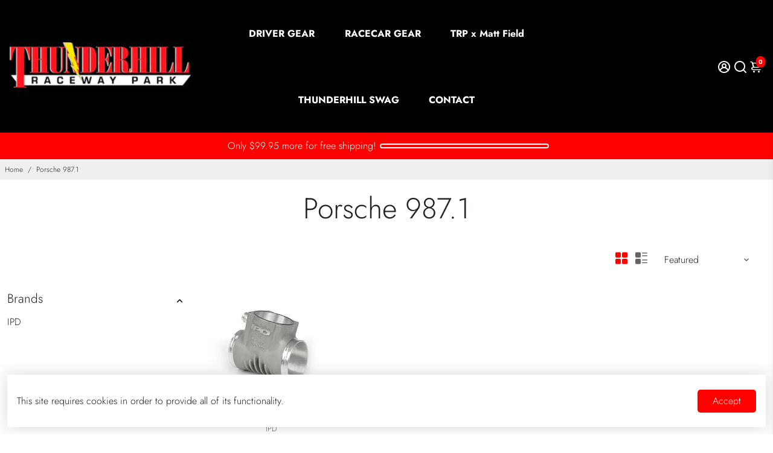

--- FILE ---
content_type: image/svg+xml
request_url: https://www.thunderhill.store/cdn/shop/files/TH_track3_10x10.svg?v=1701194720
body_size: 13
content:
<?xml version="1.0" encoding="utf-8"?>
<!-- Generator: Adobe Illustrator 26.0.1, SVG Export Plug-In . SVG Version: 6.00 Build 0)  -->
<svg version="1.1" id="Layer_1" xmlns="http://www.w3.org/2000/svg" xmlns:xlink="http://www.w3.org/1999/xlink" x="0px" y="0px"
	 viewBox="0 0 691.6 535.1" style="enable-background:new 0 0 691.6 535.1;" xml:space="preserve">
<style type="text/css">
	.st0{fill:none;stroke:#E52425;stroke-width:30;stroke-miterlimit:10;}
</style>
<path class="st0" d="M124.2,388.8l157.6-206.2c0,0,23.7-28.1,7.4-55.5c-16.3-27.4-54.2-76.5-54.2-76.5s-29-33.3-58.3-5.7
	S172,98.7,172,98.7s47.4,51.2,39.2,71.7c-8.2,20.5-15.7,24.5-33.8,28.6s-34-1.4-41.4,25.8c-5.6,20.7,11.5,67-6.7,85.9
	s-47.2,16.9-51.9,16.2c-4.7-0.6-35.4-2.5-42.1,11.1s-5.4,32.4-2.8,48.6c2.6,16.1,6.5,52,16.9,62.8s64.5,55.2,76.3,58.3
	s126.4-16.1,126.4-16.1s13.8-4.4,24.5,6c10.7,10.4,14.7,14.9,21.7,10.6s15.6-9.7,27.9-9.2c12.3,0.5,33.9-2.4,52.4-10
	s30.3-7.4,43.4-7.1c13.2,0.4,88,3.9,88,3.9s9.5,1.3,15.4-4.6s17.6-13.9,25.1-14.4c16.4-0.9,25.8-6.4,33.7-19.7s4.7-21.8,0.5-25
	s-8.4-9.4-9.5-20.7c-1.1-11.3-8.9-28.4-4.4-36.2s13.6-12,18.8-20.7c5.2-8.7,10.3-27.2,20.3-34.4c10-7.3,42.9-22.9,51-39.4
	c6.6-13.6,3.7-26.3-5.7-39.4c-9.4-13.1-15-21.2-16.1-31.7c-1.3-12.9-24.4-40.3-36.7-28.1c-12.3,12.2-125,203.6-125,203.6
	s-9.4,12.2-6.2,26.6c3.2,14.4,3.2,28.8-14.4,37.4c-15.5,7.6-36.6-4.8-40.5-15.3s-2.2-13.7-13.2-19.8c-11-6.1-54.7-32.8-54.7-32.8
	s-10.6-6.6-2.9-18.6s38.4-48.3,28.1-65.1c-11.3-18.5-36.7-43.7-45.5-33.2s-15.4,21.1-26.3,24.7c-10.9,3.6-32.7,8.6-40.2,18.5
	C254.1,307.6,159,435.5,159,435.5s-16.9,24.4-25.8,21.4c-14.6-4.9-13.9-21.9-19.4-38.1C110.8,410.1,113.4,402.9,124.2,388.8z"/>
<path class="st0" d="M136.1,224.8c0,0-43,15.2-40.8,40.7c1.6,18.3,38.5,36.3,34.1,45.2"/>
<path class="st0" d="M602.4,171.8c-8.6,5.8-3.6,12.9-2.5,30.9c1.1,18,13.1,44.3-0.3,60.9s-35.9,38.2-42.5,36.1
	c-6.6-2.1-10.4-5-7.2-13c3.2-8,9.7-19.5,4.6-28.5c-5-9.1,5.5-14.5-8.5,8.7"/>
</svg>
